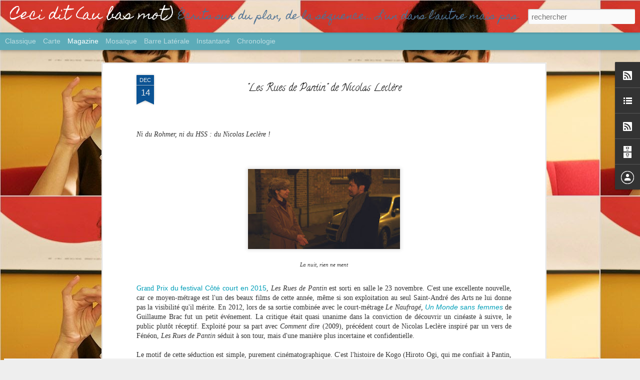

--- FILE ---
content_type: text/html; charset=UTF-8
request_url: http://ceciditaubasmot.blogspot.com/2016/12/les-rues-de-pantin-de-nicolas-leclere.html
body_size: 5105
content:
<!DOCTYPE html>
<html class='v2' dir='ltr' lang='fr'>
<head>
<link href='https://www.blogger.com/static/v1/widgets/4128112664-css_bundle_v2.css' rel='stylesheet' type='text/css'/>
<meta content='text/html; charset=UTF-8' http-equiv='Content-Type'/>
<meta content='blogger' name='generator'/>
<link href='http://ceciditaubasmot.blogspot.com/favicon.ico' rel='icon' type='image/x-icon'/>
<link href='http://ceciditaubasmot.blogspot.com/2016/12/les-rues-de-pantin-de-nicolas-leclere.html' rel='canonical'/>
<link rel="alternate" type="application/atom+xml" title="Ceci dit (au bas mot) - Atom" href="http://ceciditaubasmot.blogspot.com/feeds/posts/default" />
<link rel="alternate" type="application/rss+xml" title="Ceci dit (au bas mot) - RSS" href="http://ceciditaubasmot.blogspot.com/feeds/posts/default?alt=rss" />
<link rel="service.post" type="application/atom+xml" title="Ceci dit (au bas mot) - Atom" href="https://www.blogger.com/feeds/8155542221442963346/posts/default" />

<link rel="alternate" type="application/atom+xml" title="Ceci dit (au bas mot) - Atom" href="http://ceciditaubasmot.blogspot.com/feeds/4219709974729537171/comments/default" />
<!--Can't find substitution for tag [blog.ieCssRetrofitLinks]-->
<link href='https://blogger.googleusercontent.com/img/b/R29vZ2xl/AVvXsEio9zCBUeR7aS8hS9tTyiRKFbus_pvdz-jUDxD3ckPzbqFsV55w154Twgg1sgpH2O44d6YLr8uQqZUUlEcz-Wws8KjqYOKseNvOghVc5ENDMtIgLqFAVRWOw6u6qqUzxv3JBJhqEhuw6AMI/s320/image+les+rues+de+pantin.jpg' rel='image_src'/>
<meta content='http://ceciditaubasmot.blogspot.com/2016/12/les-rues-de-pantin-de-nicolas-leclere.html' property='og:url'/>
<meta content='&quot;Les Rues de Pantin&quot; de Nicolas Leclère' property='og:title'/>
<meta content='   Ni du Rohmer, ni du HSS : du Nicolas Leclère  !        La nuit, rien ne ment       Grand P rix du festival Côté c ourt en 2015 , Les Rues...' property='og:description'/>
<meta content='https://blogger.googleusercontent.com/img/b/R29vZ2xl/AVvXsEio9zCBUeR7aS8hS9tTyiRKFbus_pvdz-jUDxD3ckPzbqFsV55w154Twgg1sgpH2O44d6YLr8uQqZUUlEcz-Wws8KjqYOKseNvOghVc5ENDMtIgLqFAVRWOw6u6qqUzxv3JBJhqEhuw6AMI/w1200-h630-p-k-no-nu/image+les+rues+de+pantin.jpg' property='og:image'/>
<title>Ceci dit (au bas mot): "Les Rues de Pantin" de Nicolas Leclère</title>
<meta content='!' name='fragment'/>
<meta content='dynamic' name='blogger-template'/>
<meta content='IE=9,chrome=1' http-equiv='X-UA-Compatible'/>
<meta content='initial-scale=1.0, maximum-scale=1.0, user-scalable=no, width=device-width' name='viewport'/>
<style type='text/css'>@font-face{font-family:'Calligraffitti';font-style:normal;font-weight:400;font-display:swap;src:url(//fonts.gstatic.com/s/calligraffitti/v20/46k2lbT3XjDVqJw3DCmCFjE0vkFeOZdjppN_.woff2)format('woff2');unicode-range:U+0000-00FF,U+0131,U+0152-0153,U+02BB-02BC,U+02C6,U+02DA,U+02DC,U+0304,U+0308,U+0329,U+2000-206F,U+20AC,U+2122,U+2191,U+2193,U+2212,U+2215,U+FEFF,U+FFFD;}@font-face{font-family:'Homemade Apple';font-style:normal;font-weight:400;font-display:swap;src:url(//fonts.gstatic.com/s/homemadeapple/v24/Qw3EZQFXECDrI2q789EKQZJob0x6XHgOiJM6.woff2)format('woff2');unicode-range:U+0000-00FF,U+0131,U+0152-0153,U+02BB-02BC,U+02C6,U+02DA,U+02DC,U+0304,U+0308,U+0329,U+2000-206F,U+20AC,U+2122,U+2191,U+2193,U+2212,U+2215,U+FEFF,U+FFFD;}</style>
<style id='page-skin-1' type='text/css'><!--
/*-----------------------------------------------
Blogger Template Style
Name: Dynamic Views
----------------------------------------------- */
/* Variable definitions
====================
<Variable name="keycolor" description="Main Color" type="color" default="#ffffff"
variants="#2b256f,#00b2b4,#4ba976,#696f00,#b38f00,#f07300,#d0422c,#f37a86,#7b5341"/>
<Group description="Page">
<Variable name="page.text.font" description="Font" type="font"
default="'Helvetica Neue Light', HelveticaNeue-Light, 'Helvetica Neue', Helvetica, Arial, sans-serif"/>
<Variable name="page.text.color" description="Text Color" type="color"
default="#333333" variants="#333333"/>
<Variable name="body.background.color" description="Background Color" type="color"
default="#EEEEEE"
variants="#dfdfea,#d9f4f4,#e4f2eb,#e9ead9,#f4eed9,#fdead9,#f8e3e0,#fdebed,#ebe5e3"/>
</Group>
<Variable name="body.background" description="Body Background" type="background"
color="#EEEEEE" default="$(color) none repeat scroll top left"/>
<Group description="Header">
<Variable name="header.background.color" description="Background Color" type="color"
default="#F3F3F3" variants="#F3F3F3"/>
</Group>
<Group description="Header Bar">
<Variable name="primary.color" description="Background Color" type="color"
default="#333333" variants="#2b256f,#00b2b4,#4ba976,#696f00,#b38f00,#f07300,#d0422c,#f37a86,#7b5341"/>
<Variable name="menu.font" description="Font" type="font"
default="'Helvetica Neue Light', HelveticaNeue-Light, 'Helvetica Neue', Helvetica, Arial, sans-serif"/>
<Variable name="menu.text.color" description="Text Color" type="color"
default="#FFFFFF" variants="#FFFFFF"/>
</Group>
<Group description="Links">
<Variable name="link.font" description="Link Text" type="font"
default="'Helvetica Neue Light', HelveticaNeue-Light, 'Helvetica Neue', Helvetica, Arial, sans-serif"/>
<Variable name="link.color" description="Link Color" type="color"
default="#009EB8"
variants="#2b256f,#00b2b4,#4ba976,#696f00,#b38f00,#f07300,#d0422c,#f37a86,#7b5341"/>
<Variable name="link.hover.color" description="Link Hover Color" type="color"
default="#009EB8"
variants="#2b256f,#00b2b4,#4ba976,#696f00,#b38f00,#f07300,#d0422c,#f37a86,#7b5341"/>
<Variable name="link.visited.color" description="Link Visited Color" type="color"
default="#009EB8"
variants="#2b256f,#00b2b4,#4ba976,#696f00,#b38f00,#f07300,#d0422c,#f37a86,#7b5341"/>
</Group>
<Group description="Blog Title">
<Variable name="blog.title.font" description="Font" type="font"
default="'Helvetica Neue Light', HelveticaNeue-Light, 'Helvetica Neue', Helvetica, Arial, sans-serif"/>
<Variable name="blog.title.color" description="Color" type="color"
default="#555555" variants="#555555"/>
</Group>
<Group description="Blog Description">
<Variable name="blog.description.font" description="Font" type="font"
default="'Helvetica Neue Light', HelveticaNeue-Light, 'Helvetica Neue', Helvetica, Arial, sans-serif"/>
<Variable name="blog.description.color" description="Color" type="color"
default="#555555" variants="#555555"/>
</Group>
<Group description="Post Title">
<Variable name="post.title.font" description="Font" type="font"
default="'Helvetica Neue Light', HelveticaNeue-Light, 'Helvetica Neue', Helvetica, Arial, sans-serif"/>
<Variable name="post.title.color" description="Color" type="color"
default="#333333" variants="#333333"/>
</Group>
<Group description="Date Ribbon">
<Variable name="ribbon.color" description="Color" type="color"
default="#666666" variants="#2b256f,#00b2b4,#4ba976,#696f00,#b38f00,#f07300,#d0422c,#f37a86,#7b5341"/>
<Variable name="ribbon.hover.color" description="Hover Color" type="color"
default="#AD3A2B" variants="#AD3A2B"/>
</Group>
<Variable name="blitzview" description="Initial view type" type="string" default="sidebar"/>
*/
/* BEGIN CUT */
{
"font:Text": "'Helvetica Neue Light', HelveticaNeue-Light, 'Helvetica Neue', Helvetica, Arial, sans-serif",
"color:Text": "#333333",
"image:Background": "#EEEEEE url(http://1.bp.blogspot.com/-NnxE-BROLIs/UeCcw5G3aEI/AAAAAAAABoM/gwY2KRWFP4A/s1600/cruz.jpg) repeat scroll top left",
"color:Background": "#EEEEEE",
"color:Header Background": "#F3F3F3",
"color:Primary": "#5cabb8",
"color:Menu Text": "#ffffff",
"font:Menu": "'Helvetica Neue Light', HelveticaNeue-Light, 'Helvetica Neue', Helvetica, Arial, sans-serif",
"font:Link": "'Helvetica Neue Light', HelveticaNeue-Light, 'Helvetica Neue', Helvetica, Arial, sans-serif",
"color:Link": "#009EB8",
"color:Link Visited": "#009EB8",
"color:Link Hover": "#009EB8",
"font:Blog Title": "normal normal 100% Homemade Apple",
"color:Blog Title": "#ffffff",
"font:Blog Description": "normal normal 100% Homemade Apple",
"color:Blog Description": "#4f7394",
"font:Post Title": "normal normal 100% Calligraffitti",
"color:Post Title": "#000000",
"color:Ribbon": "#0b5394",
"color:Ribbon Hover": "#3d85c6",
"view": "magazine"
}
/* END CUT */

--></style>
<style id='template-skin-1' type='text/css'><!--
body {
min-width: 960px;
}
.column-center-outer {
margin-top: 46px;
}
.content-outer, .content-fauxcolumn-outer, .region-inner {
min-width: 960px;
max-width: 960px;
_width: 960px;
}
.main-inner .columns {
padding-left: 0;
padding-right: 310px;
}
.main-inner .fauxcolumn-center-outer {
left: 0;
right: 310px;
/* IE6 does not respect left and right together */
_width: expression(this.parentNode.offsetWidth -
parseInt("0") -
parseInt("310px") + 'px');
}
.main-inner .fauxcolumn-left-outer {
width: 0;
}
.main-inner .fauxcolumn-right-outer {
width: 310px;
}
.main-inner .column-left-outer {
width: 0;
right: 100%;
margin-left: -0;
}
.main-inner .column-right-outer {
width: 310px;
margin-right: -310px;
}
#layout {
min-width: 0;
}
#layout .content-outer {
min-width: 0;
width: 800px;
}
#layout .region-inner {
min-width: 0;
width: auto;
}
--></style>
<script src='//www.blogblog.com/dynamicviews/d0e6fc8ffa270835/js/common.js' type='text/javascript'></script>
<script src='//www.blogblog.com/dynamicviews/d0e6fc8ffa270835/js/languages/lang__fr.js' type='text/javascript'></script>
<script src='//www.blogblog.com/dynamicviews/d0e6fc8ffa270835/js/magazine.js' type='text/javascript'></script>
<script src='//www.blogblog.com/dynamicviews/4224c15c4e7c9321/js/comments.js'></script>
<link href='https://www.blogger.com/dyn-css/authorization.css?targetBlogID=8155542221442963346&amp;zx=9cbe00d1-37cd-4880-bca2-ce0c0b0f8256' media='none' onload='if(media!=&#39;all&#39;)media=&#39;all&#39;' rel='stylesheet'/><noscript><link href='https://www.blogger.com/dyn-css/authorization.css?targetBlogID=8155542221442963346&amp;zx=9cbe00d1-37cd-4880-bca2-ce0c0b0f8256' rel='stylesheet'/></noscript>
<meta name='google-adsense-platform-account' content='ca-host-pub-1556223355139109'/>
<meta name='google-adsense-platform-domain' content='blogspot.com'/>

</head>
<body class='variant-magazine'>
<div class='content'>
<div class='content-outer'>
<div class='fauxborder-left content-fauxborder-left'>
<div class='content-inner'>
<div class='main-outer'>
<div class='fauxborder-left main-fauxborder-left'>
<div class='region-inner main-inner'>
<div class='columns fauxcolumns'>
<div class='column-center-outer'>
<div class='column-center-inner'>
<div class='main section' id='main'>
</div>
</div>
</div>
<div class='column-right-outer'>
<div class='column-right-inner'>
<aside>
<div class='sidebar section' id='sidebar-right-1'>
</div>
</aside>
</div>
</div>
<div style='clear: both'></div>
</div>
</div>
</div>
</div>
</div>
</div>
</div>
</div>
<script language='javascript' type='text/javascript'>
        window.onload = function() {
          blogger.ui().configure().view();
        };
      </script>

<script type="text/javascript" src="https://www.blogger.com/static/v1/widgets/2792570969-widgets.js"></script>
<script type='text/javascript'>
window['__wavt'] = 'AOuZoY4qqHqAB0nihcIzvOGtwh8eZYqSEg:1763505841067';_WidgetManager._Init('//www.blogger.com/rearrange?blogID\x3d8155542221442963346','//ceciditaubasmot.blogspot.com/2016/12/les-rues-de-pantin-de-nicolas-leclere.html','8155542221442963346');
_WidgetManager._SetDataContext([{'name': 'blog', 'data': {'blogId': '8155542221442963346', 'title': 'Ceci dit (au bas mot)', 'url': 'http://ceciditaubasmot.blogspot.com/2016/12/les-rues-de-pantin-de-nicolas-leclere.html', 'canonicalUrl': 'http://ceciditaubasmot.blogspot.com/2016/12/les-rues-de-pantin-de-nicolas-leclere.html', 'homepageUrl': 'http://ceciditaubasmot.blogspot.com/', 'searchUrl': 'http://ceciditaubasmot.blogspot.com/search', 'canonicalHomepageUrl': 'http://ceciditaubasmot.blogspot.com/', 'blogspotFaviconUrl': 'http://ceciditaubasmot.blogspot.com/favicon.ico', 'bloggerUrl': 'https://www.blogger.com', 'hasCustomDomain': false, 'httpsEnabled': true, 'enabledCommentProfileImages': true, 'gPlusViewType': 'FILTERED_POSTMOD', 'adultContent': false, 'analyticsAccountNumber': '', 'encoding': 'UTF-8', 'locale': 'fr', 'localeUnderscoreDelimited': 'fr', 'languageDirection': 'ltr', 'isPrivate': false, 'isMobile': false, 'isMobileRequest': false, 'mobileClass': '', 'isPrivateBlog': false, 'isDynamicViewsAvailable': true, 'feedLinks': '\x3clink rel\x3d\x22alternate\x22 type\x3d\x22application/atom+xml\x22 title\x3d\x22Ceci dit (au bas mot) - Atom\x22 href\x3d\x22http://ceciditaubasmot.blogspot.com/feeds/posts/default\x22 /\x3e\n\x3clink rel\x3d\x22alternate\x22 type\x3d\x22application/rss+xml\x22 title\x3d\x22Ceci dit (au bas mot) - RSS\x22 href\x3d\x22http://ceciditaubasmot.blogspot.com/feeds/posts/default?alt\x3drss\x22 /\x3e\n\x3clink rel\x3d\x22service.post\x22 type\x3d\x22application/atom+xml\x22 title\x3d\x22Ceci dit (au bas mot) - Atom\x22 href\x3d\x22https://www.blogger.com/feeds/8155542221442963346/posts/default\x22 /\x3e\n\n\x3clink rel\x3d\x22alternate\x22 type\x3d\x22application/atom+xml\x22 title\x3d\x22Ceci dit (au bas mot) - Atom\x22 href\x3d\x22http://ceciditaubasmot.blogspot.com/feeds/4219709974729537171/comments/default\x22 /\x3e\n', 'meTag': '', 'adsenseHostId': 'ca-host-pub-1556223355139109', 'adsenseHasAds': false, 'adsenseAutoAds': false, 'boqCommentIframeForm': true, 'loginRedirectParam': '', 'view': '', 'dynamicViewsCommentsSrc': '//www.blogblog.com/dynamicviews/4224c15c4e7c9321/js/comments.js', 'dynamicViewsScriptSrc': '//www.blogblog.com/dynamicviews/d0e6fc8ffa270835', 'plusOneApiSrc': 'https://apis.google.com/js/platform.js', 'disableGComments': true, 'interstitialAccepted': false, 'sharing': {'platforms': [{'name': 'Obtenir le lien', 'key': 'link', 'shareMessage': 'Obtenir le lien', 'target': ''}, {'name': 'Facebook', 'key': 'facebook', 'shareMessage': 'Partager sur Facebook', 'target': 'facebook'}, {'name': 'BlogThis!', 'key': 'blogThis', 'shareMessage': 'BlogThis!', 'target': 'blog'}, {'name': 'X', 'key': 'twitter', 'shareMessage': 'Partager sur X', 'target': 'twitter'}, {'name': 'Pinterest', 'key': 'pinterest', 'shareMessage': 'Partager sur Pinterest', 'target': 'pinterest'}, {'name': 'E-mail', 'key': 'email', 'shareMessage': 'E-mail', 'target': 'email'}], 'disableGooglePlus': true, 'googlePlusShareButtonWidth': 0, 'googlePlusBootstrap': '\x3cscript type\x3d\x22text/javascript\x22\x3ewindow.___gcfg \x3d {\x27lang\x27: \x27fr\x27};\x3c/script\x3e'}, 'hasCustomJumpLinkMessage': false, 'jumpLinkMessage': 'Lire la suite', 'pageType': 'item', 'postId': '4219709974729537171', 'postImageThumbnailUrl': 'https://blogger.googleusercontent.com/img/b/R29vZ2xl/AVvXsEio9zCBUeR7aS8hS9tTyiRKFbus_pvdz-jUDxD3ckPzbqFsV55w154Twgg1sgpH2O44d6YLr8uQqZUUlEcz-Wws8KjqYOKseNvOghVc5ENDMtIgLqFAVRWOw6u6qqUzxv3JBJhqEhuw6AMI/s72-c/image+les+rues+de+pantin.jpg', 'postImageUrl': 'https://blogger.googleusercontent.com/img/b/R29vZ2xl/AVvXsEio9zCBUeR7aS8hS9tTyiRKFbus_pvdz-jUDxD3ckPzbqFsV55w154Twgg1sgpH2O44d6YLr8uQqZUUlEcz-Wws8KjqYOKseNvOghVc5ENDMtIgLqFAVRWOw6u6qqUzxv3JBJhqEhuw6AMI/s320/image+les+rues+de+pantin.jpg', 'pageName': '\x22Les Rues de Pantin\x22 de Nicolas Lecl\xe8re', 'pageTitle': 'Ceci dit (au bas mot): \x22Les Rues de Pantin\x22 de Nicolas Lecl\xe8re'}}, {'name': 'features', 'data': {}}, {'name': 'messages', 'data': {'edit': 'Modifier', 'linkCopiedToClipboard': 'Lien copi\xe9 dans le presse-papiers\xa0!', 'ok': 'OK', 'postLink': 'Publier le lien'}}, {'name': 'skin', 'data': {'vars': {'link_color': '#009EB8', 'post_title_color': '#000000', 'blog_description_font': 'normal normal 100% Homemade Apple', 'body_background_color': '#EEEEEE', 'ribbon_color': '#0b5394', 'body_background': '#EEEEEE url(http://1.bp.blogspot.com/-NnxE-BROLIs/UeCcw5G3aEI/AAAAAAAABoM/gwY2KRWFP4A/s1600/cruz.jpg) repeat scroll top left', 'blitzview': 'magazine', 'link_visited_color': '#009EB8', 'link_hover_color': '#009EB8', 'header_background_color': '#F3F3F3', 'keycolor': '#ffffff', 'page_text_font': '\x27Helvetica Neue Light\x27, HelveticaNeue-Light, \x27Helvetica Neue\x27, Helvetica, Arial, sans-serif', 'blog_title_color': '#ffffff', 'ribbon_hover_color': '#3d85c6', 'blog_title_font': 'normal normal 100% Homemade Apple', 'link_font': '\x27Helvetica Neue Light\x27, HelveticaNeue-Light, \x27Helvetica Neue\x27, Helvetica, Arial, sans-serif', 'menu_font': '\x27Helvetica Neue Light\x27, HelveticaNeue-Light, \x27Helvetica Neue\x27, Helvetica, Arial, sans-serif', 'primary_color': '#5cabb8', 'page_text_color': '#333333', 'post_title_font': 'normal normal 100% Calligraffitti', 'blog_description_color': '#4f7394', 'menu_text_color': '#ffffff'}, 'override': '', 'url': 'blitz.css'}}, {'name': 'template', 'data': {'name': 'Dynamic Views', 'localizedName': 'Affichages dynamiques', 'isResponsive': false, 'isAlternateRendering': false, 'isCustom': false, 'variant': 'magazine', 'variantId': 'magazine'}}, {'name': 'view', 'data': {'classic': {'name': 'classic', 'url': '?view\x3dclassic'}, 'flipcard': {'name': 'flipcard', 'url': '?view\x3dflipcard'}, 'magazine': {'name': 'magazine', 'url': '?view\x3dmagazine'}, 'mosaic': {'name': 'mosaic', 'url': '?view\x3dmosaic'}, 'sidebar': {'name': 'sidebar', 'url': '?view\x3dsidebar'}, 'snapshot': {'name': 'snapshot', 'url': '?view\x3dsnapshot'}, 'timeslide': {'name': 'timeslide', 'url': '?view\x3dtimeslide'}, 'isMobile': false, 'title': '\x22Les Rues de Pantin\x22 de Nicolas Lecl\xe8re', 'description': '   Ni du Rohmer, ni du HSS : du Nicolas Lecl\xe8re  !    \xa0   La nuit, rien ne ment   \xa0   Grand P rix du festival C\xf4t\xe9 c ourt en 2015 , Les Rues...', 'featuredImage': 'https://blogger.googleusercontent.com/img/b/R29vZ2xl/AVvXsEio9zCBUeR7aS8hS9tTyiRKFbus_pvdz-jUDxD3ckPzbqFsV55w154Twgg1sgpH2O44d6YLr8uQqZUUlEcz-Wws8KjqYOKseNvOghVc5ENDMtIgLqFAVRWOw6u6qqUzxv3JBJhqEhuw6AMI/s320/image+les+rues+de+pantin.jpg', 'url': 'http://ceciditaubasmot.blogspot.com/2016/12/les-rues-de-pantin-de-nicolas-leclere.html', 'type': 'item', 'isSingleItem': true, 'isMultipleItems': false, 'isError': false, 'isPage': false, 'isPost': true, 'isHomepage': false, 'isArchive': false, 'isLabelSearch': false, 'postId': 4219709974729537171}}]);
_WidgetManager._RegisterWidget('_BlogView', new _WidgetInfo('Blog1', 'main', document.getElementById('Blog1'), {'cmtInteractionsEnabled': false, 'lightboxEnabled': true, 'lightboxModuleUrl': 'https://www.blogger.com/static/v1/jsbin/3161883763-lbx__fr.js', 'lightboxCssUrl': 'https://www.blogger.com/static/v1/v-css/828616780-lightbox_bundle.css'}, 'displayModeFull'));
_WidgetManager._RegisterWidget('_SubscribeView', new _WidgetInfo('Subscribe2', 'sidebar-right-1', document.getElementById('Subscribe2'), {}, 'displayModeFull'));
_WidgetManager._RegisterWidget('_BlogListView', new _WidgetInfo('BlogList1', 'sidebar-right-1', document.getElementById('BlogList1'), {'numItemsToShow': 0, 'totalItems': 0}, 'displayModeFull'));
_WidgetManager._RegisterWidget('_HeaderView', new _WidgetInfo('Header1', 'sidebar-right-1', document.getElementById('Header1'), {}, 'displayModeFull'));
_WidgetManager._RegisterWidget('_SubscribeView', new _WidgetInfo('Subscribe1', 'sidebar-right-1', document.getElementById('Subscribe1'), {}, 'displayModeFull'));
_WidgetManager._RegisterWidget('_BlogArchiveView', new _WidgetInfo('BlogArchive1', 'sidebar-right-1', document.getElementById('BlogArchive1'), {'languageDirection': 'ltr', 'loadingMessage': 'Chargement\x26hellip;'}, 'displayModeFull'));
_WidgetManager._RegisterWidget('_ProfileView', new _WidgetInfo('Profile1', 'sidebar-right-1', document.getElementById('Profile1'), {}, 'displayModeFull'));
_WidgetManager._RegisterWidget('_AttributionView', new _WidgetInfo('Attribution1', 'sidebar-right-1', document.getElementById('Attribution1'), {}, 'displayModeFull'));
_WidgetManager._RegisterWidget('_NavbarView', new _WidgetInfo('Navbar1', 'sidebar-right-1', document.getElementById('Navbar1'), {}, 'displayModeFull'));
</script>
</body>
</html>

--- FILE ---
content_type: text/javascript; charset=UTF-8
request_url: http://ceciditaubasmot.blogspot.com/?v=0&action=initial&widgetId=BlogList1&responseType=js&xssi_token=AOuZoY4qqHqAB0nihcIzvOGtwh8eZYqSEg%3A1763505841067
body_size: 365
content:
try {
_WidgetManager._HandleControllerResult('BlogList1', 'initial',{'title': 'Ma liste de blogs', 'sortType': 'LAST_UPDATE_DESCENDING', 'numItemsToShow': 0, 'showIcon': true, 'showItemTitle': true, 'showItemSnippet': false, 'showItemThumbnail': true, 'showTimePeriodSinceLastUpdate': true, 'tagName': 'BlogList1-ceciditaubasmot.blogspot.com', 'textColor': '#000', 'linkColor': '#00c', 'totalItems': 0, 'showAllText': 'Tout afficher', 'showNText': 'Afficher 0', 'items': []});
} catch (e) {
  if (typeof log != 'undefined') {
    log('HandleControllerResult failed: ' + e);
  }
}


--- FILE ---
content_type: text/javascript; charset=UTF-8
request_url: http://ceciditaubasmot.blogspot.com/?v=0&action=initial&widgetId=Profile1&responseType=js&xssi_token=AOuZoY4qqHqAB0nihcIzvOGtwh8eZYqSEg%3A1763505841067
body_size: 565
content:
try {
_WidgetManager._HandleControllerResult('Profile1', 'initial',{'title': 'Qui \xeates-vous ?', 'team': false, 'showlocation': false, 'occupation': '', 'showoccupation': false, 'aboutme': 'Apr\xe8s plusieurs ann\xe9es d\u2019animation d\x27un webzine cin\xe9, le temps est venu pour moi de ne parler qu\x27en mon nom. Celui d\x27un spectateur obs\xe9d\xe9 par la conversation de l\x27art (des arts) avec son temps. Parler de films, d\x27images, de repr\xe9sentations, pour mieux me situer, me perdre, id\xe9alement me retrouver. C\x27est donc parti.', 'showaboutme': true, 'displayname': 'Sidy Sakho', 'profileLogo': '//www.blogger.com/img/logo-16.png', 'hasgoogleprofile': false, 'userUrl': 'https://www.blogger.com/profile/14965474921890630694', 'viewProfileMsg': 'Afficher mon profil complet', 'isDisplayable': true});
} catch (e) {
  if (typeof log != 'undefined') {
    log('HandleControllerResult failed: ' + e);
  }
}


--- FILE ---
content_type: text/javascript; charset=UTF-8
request_url: http://ceciditaubasmot.blogspot.com/?v=0&action=initial&widgetId=Profile1&responseType=js&xssi_token=AOuZoY4qqHqAB0nihcIzvOGtwh8eZYqSEg%3A1763505841067
body_size: 565
content:
try {
_WidgetManager._HandleControllerResult('Profile1', 'initial',{'title': 'Qui \xeates-vous ?', 'team': false, 'showlocation': false, 'occupation': '', 'showoccupation': false, 'aboutme': 'Apr\xe8s plusieurs ann\xe9es d\u2019animation d\x27un webzine cin\xe9, le temps est venu pour moi de ne parler qu\x27en mon nom. Celui d\x27un spectateur obs\xe9d\xe9 par la conversation de l\x27art (des arts) avec son temps. Parler de films, d\x27images, de repr\xe9sentations, pour mieux me situer, me perdre, id\xe9alement me retrouver. C\x27est donc parti.', 'showaboutme': true, 'displayname': 'Sidy Sakho', 'profileLogo': '//www.blogger.com/img/logo-16.png', 'hasgoogleprofile': false, 'userUrl': 'https://www.blogger.com/profile/14965474921890630694', 'viewProfileMsg': 'Afficher mon profil complet', 'isDisplayable': true});
} catch (e) {
  if (typeof log != 'undefined') {
    log('HandleControllerResult failed: ' + e);
  }
}


--- FILE ---
content_type: text/javascript; charset=UTF-8
request_url: http://ceciditaubasmot.blogspot.com/?v=0&action=initial&widgetId=BlogList1&responseType=js&xssi_token=AOuZoY4qqHqAB0nihcIzvOGtwh8eZYqSEg%3A1763505841067
body_size: 365
content:
try {
_WidgetManager._HandleControllerResult('BlogList1', 'initial',{'title': 'Ma liste de blogs', 'sortType': 'LAST_UPDATE_DESCENDING', 'numItemsToShow': 0, 'showIcon': true, 'showItemTitle': true, 'showItemSnippet': false, 'showItemThumbnail': true, 'showTimePeriodSinceLastUpdate': true, 'tagName': 'BlogList1-ceciditaubasmot.blogspot.com', 'textColor': '#000', 'linkColor': '#00c', 'totalItems': 0, 'showAllText': 'Tout afficher', 'showNText': 'Afficher 0', 'items': []});
} catch (e) {
  if (typeof log != 'undefined') {
    log('HandleControllerResult failed: ' + e);
  }
}


--- FILE ---
content_type: text/javascript; charset=UTF-8
request_url: http://ceciditaubasmot.blogspot.com/?v=0&action=initial&widgetId=BlogArchive1&responseType=js&xssi_token=AOuZoY4qqHqAB0nihcIzvOGtwh8eZYqSEg%3A1763505841067
body_size: 2072
content:
try {
_WidgetManager._HandleControllerResult('BlogArchive1', 'initial',{'url': 'http://ceciditaubasmot.blogspot.com/search?updated-min\x3d1969-12-31T16:00:00-08:00\x26updated-max\x3d292278994-08-17T07:12:55Z\x26max-results\x3d50', 'name': 'All Posts', 'expclass': 'expanded', 'toggleId': 'ALL-0', 'post-count': 659, 'data': [{'url': 'http://ceciditaubasmot.blogspot.com/2025/', 'name': '2025', 'expclass': 'expanded', 'toggleId': 'YEARLY-1735718400000', 'post-count': 2, 'data': [{'url': 'http://ceciditaubasmot.blogspot.com/2025/05/', 'name': 'mai', 'expclass': 'expanded', 'toggleId': 'MONTHLY-1746082800000', 'post-count': 1, 'posts': [{'title': 'LIVRE / \x26quot;Anatomie du cin\xe9ma - ce qu\x26#39;il faut savoir...', 'url': 'http://ceciditaubasmot.blogspot.com/2025/05/livre-anatomie-du-cinema-ce-quil-faut.html'}]}, {'url': 'http://ceciditaubasmot.blogspot.com/2025/03/', 'name': 'mars', 'expclass': 'collapsed', 'toggleId': 'MONTHLY-1740816000000', 'post-count': 1}]}, {'url': 'http://ceciditaubasmot.blogspot.com/2024/', 'name': '2024', 'expclass': 'collapsed', 'toggleId': 'YEARLY-1704096000000', 'post-count': 7, 'data': [{'url': 'http://ceciditaubasmot.blogspot.com/2024/11/', 'name': 'novembre', 'expclass': 'collapsed', 'toggleId': 'MONTHLY-1730444400000', 'post-count': 2}, {'url': 'http://ceciditaubasmot.blogspot.com/2024/09/', 'name': 'septembre', 'expclass': 'collapsed', 'toggleId': 'MONTHLY-1725174000000', 'post-count': 1}, {'url': 'http://ceciditaubasmot.blogspot.com/2024/06/', 'name': 'juin', 'expclass': 'collapsed', 'toggleId': 'MONTHLY-1717225200000', 'post-count': 1}, {'url': 'http://ceciditaubasmot.blogspot.com/2024/04/', 'name': 'avril', 'expclass': 'collapsed', 'toggleId': 'MONTHLY-1711954800000', 'post-count': 1}, {'url': 'http://ceciditaubasmot.blogspot.com/2024/03/', 'name': 'mars', 'expclass': 'collapsed', 'toggleId': 'MONTHLY-1709280000000', 'post-count': 1}, {'url': 'http://ceciditaubasmot.blogspot.com/2024/01/', 'name': 'janvier', 'expclass': 'collapsed', 'toggleId': 'MONTHLY-1704096000000', 'post-count': 1}]}, {'url': 'http://ceciditaubasmot.blogspot.com/2023/', 'name': '2023', 'expclass': 'collapsed', 'toggleId': 'YEARLY-1672560000000', 'post-count': 32, 'data': [{'url': 'http://ceciditaubasmot.blogspot.com/2023/11/', 'name': 'novembre', 'expclass': 'collapsed', 'toggleId': 'MONTHLY-1698822000000', 'post-count': 1}, {'url': 'http://ceciditaubasmot.blogspot.com/2023/10/', 'name': 'octobre', 'expclass': 'collapsed', 'toggleId': 'MONTHLY-1696143600000', 'post-count': 5}, {'url': 'http://ceciditaubasmot.blogspot.com/2023/09/', 'name': 'septembre', 'expclass': 'collapsed', 'toggleId': 'MONTHLY-1693551600000', 'post-count': 8}, {'url': 'http://ceciditaubasmot.blogspot.com/2023/08/', 'name': 'ao\xfbt', 'expclass': 'collapsed', 'toggleId': 'MONTHLY-1690873200000', 'post-count': 7}, {'url': 'http://ceciditaubasmot.blogspot.com/2023/07/', 'name': 'juillet', 'expclass': 'collapsed', 'toggleId': 'MONTHLY-1688194800000', 'post-count': 8}, {'url': 'http://ceciditaubasmot.blogspot.com/2023/04/', 'name': 'avril', 'expclass': 'collapsed', 'toggleId': 'MONTHLY-1680332400000', 'post-count': 2}, {'url': 'http://ceciditaubasmot.blogspot.com/2023/02/', 'name': 'f\xe9vrier', 'expclass': 'collapsed', 'toggleId': 'MONTHLY-1675238400000', 'post-count': 1}]}, {'url': 'http://ceciditaubasmot.blogspot.com/2022/', 'name': '2022', 'expclass': 'collapsed', 'toggleId': 'YEARLY-1641024000000', 'post-count': 50, 'data': [{'url': 'http://ceciditaubasmot.blogspot.com/2022/12/', 'name': 'd\xe9cembre', 'expclass': 'collapsed', 'toggleId': 'MONTHLY-1669881600000', 'post-count': 5}, {'url': 'http://ceciditaubasmot.blogspot.com/2022/11/', 'name': 'novembre', 'expclass': 'collapsed', 'toggleId': 'MONTHLY-1667286000000', 'post-count': 9}, {'url': 'http://ceciditaubasmot.blogspot.com/2022/10/', 'name': 'octobre', 'expclass': 'collapsed', 'toggleId': 'MONTHLY-1664607600000', 'post-count': 9}, {'url': 'http://ceciditaubasmot.blogspot.com/2022/09/', 'name': 'septembre', 'expclass': 'collapsed', 'toggleId': 'MONTHLY-1662015600000', 'post-count': 13}, {'url': 'http://ceciditaubasmot.blogspot.com/2022/08/', 'name': 'ao\xfbt', 'expclass': 'collapsed', 'toggleId': 'MONTHLY-1659337200000', 'post-count': 1}, {'url': 'http://ceciditaubasmot.blogspot.com/2022/07/', 'name': 'juillet', 'expclass': 'collapsed', 'toggleId': 'MONTHLY-1656658800000', 'post-count': 2}, {'url': 'http://ceciditaubasmot.blogspot.com/2022/06/', 'name': 'juin', 'expclass': 'collapsed', 'toggleId': 'MONTHLY-1654066800000', 'post-count': 1}, {'url': 'http://ceciditaubasmot.blogspot.com/2022/04/', 'name': 'avril', 'expclass': 'collapsed', 'toggleId': 'MONTHLY-1648796400000', 'post-count': 2}, {'url': 'http://ceciditaubasmot.blogspot.com/2022/01/', 'name': 'janvier', 'expclass': 'collapsed', 'toggleId': 'MONTHLY-1641024000000', 'post-count': 8}]}, {'url': 'http://ceciditaubasmot.blogspot.com/2021/', 'name': '2021', 'expclass': 'collapsed', 'toggleId': 'YEARLY-1609488000000', 'post-count': 20, 'data': [{'url': 'http://ceciditaubasmot.blogspot.com/2021/12/', 'name': 'd\xe9cembre', 'expclass': 'collapsed', 'toggleId': 'MONTHLY-1638345600000', 'post-count': 5}, {'url': 'http://ceciditaubasmot.blogspot.com/2021/11/', 'name': 'novembre', 'expclass': 'collapsed', 'toggleId': 'MONTHLY-1635750000000', 'post-count': 2}, {'url': 'http://ceciditaubasmot.blogspot.com/2021/10/', 'name': 'octobre', 'expclass': 'collapsed', 'toggleId': 'MONTHLY-1633071600000', 'post-count': 4}, {'url': 'http://ceciditaubasmot.blogspot.com/2021/09/', 'name': 'septembre', 'expclass': 'collapsed', 'toggleId': 'MONTHLY-1630479600000', 'post-count': 3}, {'url': 'http://ceciditaubasmot.blogspot.com/2021/08/', 'name': 'ao\xfbt', 'expclass': 'collapsed', 'toggleId': 'MONTHLY-1627801200000', 'post-count': 1}, {'url': 'http://ceciditaubasmot.blogspot.com/2021/07/', 'name': 'juillet', 'expclass': 'collapsed', 'toggleId': 'MONTHLY-1625122800000', 'post-count': 2}, {'url': 'http://ceciditaubasmot.blogspot.com/2021/04/', 'name': 'avril', 'expclass': 'collapsed', 'toggleId': 'MONTHLY-1617260400000', 'post-count': 1}, {'url': 'http://ceciditaubasmot.blogspot.com/2021/03/', 'name': 'mars', 'expclass': 'collapsed', 'toggleId': 'MONTHLY-1614585600000', 'post-count': 1}, {'url': 'http://ceciditaubasmot.blogspot.com/2021/02/', 'name': 'f\xe9vrier', 'expclass': 'collapsed', 'toggleId': 'MONTHLY-1612166400000', 'post-count': 1}]}, {'url': 'http://ceciditaubasmot.blogspot.com/2020/', 'name': '2020', 'expclass': 'collapsed', 'toggleId': 'YEARLY-1577865600000', 'post-count': 29, 'data': [{'url': 'http://ceciditaubasmot.blogspot.com/2020/10/', 'name': 'octobre', 'expclass': 'collapsed', 'toggleId': 'MONTHLY-1601535600000', 'post-count': 2}, {'url': 'http://ceciditaubasmot.blogspot.com/2020/09/', 'name': 'septembre', 'expclass': 'collapsed', 'toggleId': 'MONTHLY-1598943600000', 'post-count': 5}, {'url': 'http://ceciditaubasmot.blogspot.com/2020/08/', 'name': 'ao\xfbt', 'expclass': 'collapsed', 'toggleId': 'MONTHLY-1596265200000', 'post-count': 3}, {'url': 'http://ceciditaubasmot.blogspot.com/2020/07/', 'name': 'juillet', 'expclass': 'collapsed', 'toggleId': 'MONTHLY-1593586800000', 'post-count': 6}, {'url': 'http://ceciditaubasmot.blogspot.com/2020/06/', 'name': 'juin', 'expclass': 'collapsed', 'toggleId': 'MONTHLY-1590994800000', 'post-count': 1}, {'url': 'http://ceciditaubasmot.blogspot.com/2020/05/', 'name': 'mai', 'expclass': 'collapsed', 'toggleId': 'MONTHLY-1588316400000', 'post-count': 2}, {'url': 'http://ceciditaubasmot.blogspot.com/2020/02/', 'name': 'f\xe9vrier', 'expclass': 'collapsed', 'toggleId': 'MONTHLY-1580544000000', 'post-count': 2}, {'url': 'http://ceciditaubasmot.blogspot.com/2020/01/', 'name': 'janvier', 'expclass': 'collapsed', 'toggleId': 'MONTHLY-1577865600000', 'post-count': 8}]}, {'url': 'http://ceciditaubasmot.blogspot.com/2019/', 'name': '2019', 'expclass': 'collapsed', 'toggleId': 'YEARLY-1546329600000', 'post-count': 100, 'data': [{'url': 'http://ceciditaubasmot.blogspot.com/2019/12/', 'name': 'd\xe9cembre', 'expclass': 'collapsed', 'toggleId': 'MONTHLY-1575187200000', 'post-count': 17}, {'url': 'http://ceciditaubasmot.blogspot.com/2019/11/', 'name': 'novembre', 'expclass': 'collapsed', 'toggleId': 'MONTHLY-1572591600000', 'post-count': 11}, {'url': 'http://ceciditaubasmot.blogspot.com/2019/10/', 'name': 'octobre', 'expclass': 'collapsed', 'toggleId': 'MONTHLY-1569913200000', 'post-count': 9}, {'url': 'http://ceciditaubasmot.blogspot.com/2019/09/', 'name': 'septembre', 'expclass': 'collapsed', 'toggleId': 'MONTHLY-1567321200000', 'post-count': 13}, {'url': 'http://ceciditaubasmot.blogspot.com/2019/08/', 'name': 'ao\xfbt', 'expclass': 'collapsed', 'toggleId': 'MONTHLY-1564642800000', 'post-count': 8}, {'url': 'http://ceciditaubasmot.blogspot.com/2019/07/', 'name': 'juillet', 'expclass': 'collapsed', 'toggleId': 'MONTHLY-1561964400000', 'post-count': 4}, {'url': 'http://ceciditaubasmot.blogspot.com/2019/06/', 'name': 'juin', 'expclass': 'collapsed', 'toggleId': 'MONTHLY-1559372400000', 'post-count': 6}, {'url': 'http://ceciditaubasmot.blogspot.com/2019/05/', 'name': 'mai', 'expclass': 'collapsed', 'toggleId': 'MONTHLY-1556694000000', 'post-count': 8}, {'url': 'http://ceciditaubasmot.blogspot.com/2019/04/', 'name': 'avril', 'expclass': 'collapsed', 'toggleId': 'MONTHLY-1554102000000', 'post-count': 11}, {'url': 'http://ceciditaubasmot.blogspot.com/2019/03/', 'name': 'mars', 'expclass': 'collapsed', 'toggleId': 'MONTHLY-1551427200000', 'post-count': 10}, {'url': 'http://ceciditaubasmot.blogspot.com/2019/01/', 'name': 'janvier', 'expclass': 'collapsed', 'toggleId': 'MONTHLY-1546329600000', 'post-count': 3}]}, {'url': 'http://ceciditaubasmot.blogspot.com/2018/', 'name': '2018', 'expclass': 'collapsed', 'toggleId': 'YEARLY-1514793600000', 'post-count': 27, 'data': [{'url': 'http://ceciditaubasmot.blogspot.com/2018/11/', 'name': 'novembre', 'expclass': 'collapsed', 'toggleId': 'MONTHLY-1541055600000', 'post-count': 6}, {'url': 'http://ceciditaubasmot.blogspot.com/2018/10/', 'name': 'octobre', 'expclass': 'collapsed', 'toggleId': 'MONTHLY-1538377200000', 'post-count': 1}, {'url': 'http://ceciditaubasmot.blogspot.com/2018/07/', 'name': 'juillet', 'expclass': 'collapsed', 'toggleId': 'MONTHLY-1530428400000', 'post-count': 4}, {'url': 'http://ceciditaubasmot.blogspot.com/2018/06/', 'name': 'juin', 'expclass': 'collapsed', 'toggleId': 'MONTHLY-1527836400000', 'post-count': 3}, {'url': 'http://ceciditaubasmot.blogspot.com/2018/05/', 'name': 'mai', 'expclass': 'collapsed', 'toggleId': 'MONTHLY-1525158000000', 'post-count': 1}, {'url': 'http://ceciditaubasmot.blogspot.com/2018/04/', 'name': 'avril', 'expclass': 'collapsed', 'toggleId': 'MONTHLY-1522566000000', 'post-count': 5}, {'url': 'http://ceciditaubasmot.blogspot.com/2018/03/', 'name': 'mars', 'expclass': 'collapsed', 'toggleId': 'MONTHLY-1519891200000', 'post-count': 2}, {'url': 'http://ceciditaubasmot.blogspot.com/2018/02/', 'name': 'f\xe9vrier', 'expclass': 'collapsed', 'toggleId': 'MONTHLY-1517472000000', 'post-count': 1}, {'url': 'http://ceciditaubasmot.blogspot.com/2018/01/', 'name': 'janvier', 'expclass': 'collapsed', 'toggleId': 'MONTHLY-1514793600000', 'post-count': 4}]}, {'url': 'http://ceciditaubasmot.blogspot.com/2017/', 'name': '2017', 'expclass': 'collapsed', 'toggleId': 'YEARLY-1483257600000', 'post-count': 17, 'data': [{'url': 'http://ceciditaubasmot.blogspot.com/2017/12/', 'name': 'd\xe9cembre', 'expclass': 'collapsed', 'toggleId': 'MONTHLY-1512115200000', 'post-count': 4}, {'url': 'http://ceciditaubasmot.blogspot.com/2017/11/', 'name': 'novembre', 'expclass': 'collapsed', 'toggleId': 'MONTHLY-1509519600000', 'post-count': 2}, {'url': 'http://ceciditaubasmot.blogspot.com/2017/10/', 'name': 'octobre', 'expclass': 'collapsed', 'toggleId': 'MONTHLY-1506841200000', 'post-count': 2}, {'url': 'http://ceciditaubasmot.blogspot.com/2017/09/', 'name': 'septembre', 'expclass': 'collapsed', 'toggleId': 'MONTHLY-1504249200000', 'post-count': 2}, {'url': 'http://ceciditaubasmot.blogspot.com/2017/07/', 'name': 'juillet', 'expclass': 'collapsed', 'toggleId': 'MONTHLY-1498892400000', 'post-count': 1}, {'url': 'http://ceciditaubasmot.blogspot.com/2017/06/', 'name': 'juin', 'expclass': 'collapsed', 'toggleId': 'MONTHLY-1496300400000', 'post-count': 1}, {'url': 'http://ceciditaubasmot.blogspot.com/2017/05/', 'name': 'mai', 'expclass': 'collapsed', 'toggleId': 'MONTHLY-1493622000000', 'post-count': 1}, {'url': 'http://ceciditaubasmot.blogspot.com/2017/01/', 'name': 'janvier', 'expclass': 'collapsed', 'toggleId': 'MONTHLY-1483257600000', 'post-count': 4}]}, {'url': 'http://ceciditaubasmot.blogspot.com/2016/', 'name': '2016', 'expclass': 'collapsed', 'toggleId': 'YEARLY-1451635200000', 'post-count': 25, 'data': [{'url': 'http://ceciditaubasmot.blogspot.com/2016/12/', 'name': 'd\xe9cembre', 'expclass': 'collapsed', 'toggleId': 'MONTHLY-1480579200000', 'post-count': 20}, {'url': 'http://ceciditaubasmot.blogspot.com/2016/09/', 'name': 'septembre', 'expclass': 'collapsed', 'toggleId': 'MONTHLY-1472713200000', 'post-count': 1}, {'url': 'http://ceciditaubasmot.blogspot.com/2016/08/', 'name': 'ao\xfbt', 'expclass': 'collapsed', 'toggleId': 'MONTHLY-1470034800000', 'post-count': 1}, {'url': 'http://ceciditaubasmot.blogspot.com/2016/07/', 'name': 'juillet', 'expclass': 'collapsed', 'toggleId': 'MONTHLY-1467356400000', 'post-count': 2}, {'url': 'http://ceciditaubasmot.blogspot.com/2016/03/', 'name': 'mars', 'expclass': 'collapsed', 'toggleId': 'MONTHLY-1456819200000', 'post-count': 1}]}, {'url': 'http://ceciditaubasmot.blogspot.com/2015/', 'name': '2015', 'expclass': 'collapsed', 'toggleId': 'YEARLY-1420099200000', 'post-count': 34, 'data': [{'url': 'http://ceciditaubasmot.blogspot.com/2015/12/', 'name': 'd\xe9cembre', 'expclass': 'collapsed', 'toggleId': 'MONTHLY-1448956800000', 'post-count': 3}, {'url': 'http://ceciditaubasmot.blogspot.com/2015/11/', 'name': 'novembre', 'expclass': 'collapsed', 'toggleId': 'MONTHLY-1446361200000', 'post-count': 1}, {'url': 'http://ceciditaubasmot.blogspot.com/2015/08/', 'name': 'ao\xfbt', 'expclass': 'collapsed', 'toggleId': 'MONTHLY-1438412400000', 'post-count': 1}, {'url': 'http://ceciditaubasmot.blogspot.com/2015/07/', 'name': 'juillet', 'expclass': 'collapsed', 'toggleId': 'MONTHLY-1435734000000', 'post-count': 6}, {'url': 'http://ceciditaubasmot.blogspot.com/2015/06/', 'name': 'juin', 'expclass': 'collapsed', 'toggleId': 'MONTHLY-1433142000000', 'post-count': 4}, {'url': 'http://ceciditaubasmot.blogspot.com/2015/05/', 'name': 'mai', 'expclass': 'collapsed', 'toggleId': 'MONTHLY-1430463600000', 'post-count': 9}, {'url': 'http://ceciditaubasmot.blogspot.com/2015/04/', 'name': 'avril', 'expclass': 'collapsed', 'toggleId': 'MONTHLY-1427871600000', 'post-count': 1}, {'url': 'http://ceciditaubasmot.blogspot.com/2015/03/', 'name': 'mars', 'expclass': 'collapsed', 'toggleId': 'MONTHLY-1425196800000', 'post-count': 3}, {'url': 'http://ceciditaubasmot.blogspot.com/2015/02/', 'name': 'f\xe9vrier', 'expclass': 'collapsed', 'toggleId': 'MONTHLY-1422777600000', 'post-count': 4}, {'url': 'http://ceciditaubasmot.blogspot.com/2015/01/', 'name': 'janvier', 'expclass': 'collapsed', 'toggleId': 'MONTHLY-1420099200000', 'post-count': 2}]}, {'url': 'http://ceciditaubasmot.blogspot.com/2014/', 'name': '2014', 'expclass': 'collapsed', 'toggleId': 'YEARLY-1388563200000', 'post-count': 70, 'data': [{'url': 'http://ceciditaubasmot.blogspot.com/2014/12/', 'name': 'd\xe9cembre', 'expclass': 'collapsed', 'toggleId': 'MONTHLY-1417420800000', 'post-count': 2}, {'url': 'http://ceciditaubasmot.blogspot.com/2014/11/', 'name': 'novembre', 'expclass': 'collapsed', 'toggleId': 'MONTHLY-1414825200000', 'post-count': 11}, {'url': 'http://ceciditaubasmot.blogspot.com/2014/10/', 'name': 'octobre', 'expclass': 'collapsed', 'toggleId': 'MONTHLY-1412146800000', 'post-count': 5}, {'url': 'http://ceciditaubasmot.blogspot.com/2014/09/', 'name': 'septembre', 'expclass': 'collapsed', 'toggleId': 'MONTHLY-1409554800000', 'post-count': 3}, {'url': 'http://ceciditaubasmot.blogspot.com/2014/08/', 'name': 'ao\xfbt', 'expclass': 'collapsed', 'toggleId': 'MONTHLY-1406876400000', 'post-count': 3}, {'url': 'http://ceciditaubasmot.blogspot.com/2014/07/', 'name': 'juillet', 'expclass': 'collapsed', 'toggleId': 'MONTHLY-1404198000000', 'post-count': 2}, {'url': 'http://ceciditaubasmot.blogspot.com/2014/06/', 'name': 'juin', 'expclass': 'collapsed', 'toggleId': 'MONTHLY-1401606000000', 'post-count': 5}, {'url': 'http://ceciditaubasmot.blogspot.com/2014/05/', 'name': 'mai', 'expclass': 'collapsed', 'toggleId': 'MONTHLY-1398927600000', 'post-count': 11}, {'url': 'http://ceciditaubasmot.blogspot.com/2014/04/', 'name': 'avril', 'expclass': 'collapsed', 'toggleId': 'MONTHLY-1396335600000', 'post-count': 9}, {'url': 'http://ceciditaubasmot.blogspot.com/2014/03/', 'name': 'mars', 'expclass': 'collapsed', 'toggleId': 'MONTHLY-1393660800000', 'post-count': 7}, {'url': 'http://ceciditaubasmot.blogspot.com/2014/02/', 'name': 'f\xe9vrier', 'expclass': 'collapsed', 'toggleId': 'MONTHLY-1391241600000', 'post-count': 7}, {'url': 'http://ceciditaubasmot.blogspot.com/2014/01/', 'name': 'janvier', 'expclass': 'collapsed', 'toggleId': 'MONTHLY-1388563200000', 'post-count': 5}]}, {'url': 'http://ceciditaubasmot.blogspot.com/2013/', 'name': '2013', 'expclass': 'collapsed', 'toggleId': 'YEARLY-1357027200000', 'post-count': 141, 'data': [{'url': 'http://ceciditaubasmot.blogspot.com/2013/12/', 'name': 'd\xe9cembre', 'expclass': 'collapsed', 'toggleId': 'MONTHLY-1385884800000', 'post-count': 13}, {'url': 'http://ceciditaubasmot.blogspot.com/2013/11/', 'name': 'novembre', 'expclass': 'collapsed', 'toggleId': 'MONTHLY-1383289200000', 'post-count': 6}, {'url': 'http://ceciditaubasmot.blogspot.com/2013/10/', 'name': 'octobre', 'expclass': 'collapsed', 'toggleId': 'MONTHLY-1380610800000', 'post-count': 14}, {'url': 'http://ceciditaubasmot.blogspot.com/2013/09/', 'name': 'septembre', 'expclass': 'collapsed', 'toggleId': 'MONTHLY-1378018800000', 'post-count': 12}, {'url': 'http://ceciditaubasmot.blogspot.com/2013/08/', 'name': 'ao\xfbt', 'expclass': 'collapsed', 'toggleId': 'MONTHLY-1375340400000', 'post-count': 10}, {'url': 'http://ceciditaubasmot.blogspot.com/2013/07/', 'name': 'juillet', 'expclass': 'collapsed', 'toggleId': 'MONTHLY-1372662000000', 'post-count': 6}, {'url': 'http://ceciditaubasmot.blogspot.com/2013/06/', 'name': 'juin', 'expclass': 'collapsed', 'toggleId': 'MONTHLY-1370070000000', 'post-count': 16}, {'url': 'http://ceciditaubasmot.blogspot.com/2013/05/', 'name': 'mai', 'expclass': 'collapsed', 'toggleId': 'MONTHLY-1367391600000', 'post-count': 13}, {'url': 'http://ceciditaubasmot.blogspot.com/2013/04/', 'name': 'avril', 'expclass': 'collapsed', 'toggleId': 'MONTHLY-1364799600000', 'post-count': 16}, {'url': 'http://ceciditaubasmot.blogspot.com/2013/03/', 'name': 'mars', 'expclass': 'collapsed', 'toggleId': 'MONTHLY-1362124800000', 'post-count': 12}, {'url': 'http://ceciditaubasmot.blogspot.com/2013/02/', 'name': 'f\xe9vrier', 'expclass': 'collapsed', 'toggleId': 'MONTHLY-1359705600000', 'post-count': 12}, {'url': 'http://ceciditaubasmot.blogspot.com/2013/01/', 'name': 'janvier', 'expclass': 'collapsed', 'toggleId': 'MONTHLY-1357027200000', 'post-count': 11}]}, {'url': 'http://ceciditaubasmot.blogspot.com/2012/', 'name': '2012', 'expclass': 'collapsed', 'toggleId': 'YEARLY-1325404800000', 'post-count': 105, 'data': [{'url': 'http://ceciditaubasmot.blogspot.com/2012/12/', 'name': 'd\xe9cembre', 'expclass': 'collapsed', 'toggleId': 'MONTHLY-1354348800000', 'post-count': 17}, {'url': 'http://ceciditaubasmot.blogspot.com/2012/11/', 'name': 'novembre', 'expclass': 'collapsed', 'toggleId': 'MONTHLY-1351753200000', 'post-count': 18}, {'url': 'http://ceciditaubasmot.blogspot.com/2012/10/', 'name': 'octobre', 'expclass': 'collapsed', 'toggleId': 'MONTHLY-1349074800000', 'post-count': 6}, {'url': 'http://ceciditaubasmot.blogspot.com/2012/09/', 'name': 'septembre', 'expclass': 'collapsed', 'toggleId': 'MONTHLY-1346482800000', 'post-count': 21}, {'url': 'http://ceciditaubasmot.blogspot.com/2012/08/', 'name': 'ao\xfbt', 'expclass': 'collapsed', 'toggleId': 'MONTHLY-1343804400000', 'post-count': 9}, {'url': 'http://ceciditaubasmot.blogspot.com/2012/07/', 'name': 'juillet', 'expclass': 'collapsed', 'toggleId': 'MONTHLY-1341126000000', 'post-count': 22}, {'url': 'http://ceciditaubasmot.blogspot.com/2012/06/', 'name': 'juin', 'expclass': 'collapsed', 'toggleId': 'MONTHLY-1338534000000', 'post-count': 11}, {'url': 'http://ceciditaubasmot.blogspot.com/2012/05/', 'name': 'mai', 'expclass': 'collapsed', 'toggleId': 'MONTHLY-1335855600000', 'post-count': 1}]}], 'toggleopen': 'MONTHLY-1746082800000', 'style': 'HIERARCHY', 'title': 'Archives du blog'});
} catch (e) {
  if (typeof log != 'undefined') {
    log('HandleControllerResult failed: ' + e);
  }
}


--- FILE ---
content_type: text/javascript; charset=UTF-8
request_url: http://ceciditaubasmot.blogspot.com/?v=0&action=initial&widgetId=BlogArchive1&responseType=js&xssi_token=AOuZoY4qqHqAB0nihcIzvOGtwh8eZYqSEg%3A1763505841067
body_size: 2072
content:
try {
_WidgetManager._HandleControllerResult('BlogArchive1', 'initial',{'url': 'http://ceciditaubasmot.blogspot.com/search?updated-min\x3d1969-12-31T16:00:00-08:00\x26updated-max\x3d292278994-08-17T07:12:55Z\x26max-results\x3d50', 'name': 'All Posts', 'expclass': 'expanded', 'toggleId': 'ALL-0', 'post-count': 659, 'data': [{'url': 'http://ceciditaubasmot.blogspot.com/2025/', 'name': '2025', 'expclass': 'expanded', 'toggleId': 'YEARLY-1735718400000', 'post-count': 2, 'data': [{'url': 'http://ceciditaubasmot.blogspot.com/2025/05/', 'name': 'mai', 'expclass': 'expanded', 'toggleId': 'MONTHLY-1746082800000', 'post-count': 1, 'posts': [{'title': 'LIVRE / \x26quot;Anatomie du cin\xe9ma - ce qu\x26#39;il faut savoir...', 'url': 'http://ceciditaubasmot.blogspot.com/2025/05/livre-anatomie-du-cinema-ce-quil-faut.html'}]}, {'url': 'http://ceciditaubasmot.blogspot.com/2025/03/', 'name': 'mars', 'expclass': 'collapsed', 'toggleId': 'MONTHLY-1740816000000', 'post-count': 1}]}, {'url': 'http://ceciditaubasmot.blogspot.com/2024/', 'name': '2024', 'expclass': 'collapsed', 'toggleId': 'YEARLY-1704096000000', 'post-count': 7, 'data': [{'url': 'http://ceciditaubasmot.blogspot.com/2024/11/', 'name': 'novembre', 'expclass': 'collapsed', 'toggleId': 'MONTHLY-1730444400000', 'post-count': 2}, {'url': 'http://ceciditaubasmot.blogspot.com/2024/09/', 'name': 'septembre', 'expclass': 'collapsed', 'toggleId': 'MONTHLY-1725174000000', 'post-count': 1}, {'url': 'http://ceciditaubasmot.blogspot.com/2024/06/', 'name': 'juin', 'expclass': 'collapsed', 'toggleId': 'MONTHLY-1717225200000', 'post-count': 1}, {'url': 'http://ceciditaubasmot.blogspot.com/2024/04/', 'name': 'avril', 'expclass': 'collapsed', 'toggleId': 'MONTHLY-1711954800000', 'post-count': 1}, {'url': 'http://ceciditaubasmot.blogspot.com/2024/03/', 'name': 'mars', 'expclass': 'collapsed', 'toggleId': 'MONTHLY-1709280000000', 'post-count': 1}, {'url': 'http://ceciditaubasmot.blogspot.com/2024/01/', 'name': 'janvier', 'expclass': 'collapsed', 'toggleId': 'MONTHLY-1704096000000', 'post-count': 1}]}, {'url': 'http://ceciditaubasmot.blogspot.com/2023/', 'name': '2023', 'expclass': 'collapsed', 'toggleId': 'YEARLY-1672560000000', 'post-count': 32, 'data': [{'url': 'http://ceciditaubasmot.blogspot.com/2023/11/', 'name': 'novembre', 'expclass': 'collapsed', 'toggleId': 'MONTHLY-1698822000000', 'post-count': 1}, {'url': 'http://ceciditaubasmot.blogspot.com/2023/10/', 'name': 'octobre', 'expclass': 'collapsed', 'toggleId': 'MONTHLY-1696143600000', 'post-count': 5}, {'url': 'http://ceciditaubasmot.blogspot.com/2023/09/', 'name': 'septembre', 'expclass': 'collapsed', 'toggleId': 'MONTHLY-1693551600000', 'post-count': 8}, {'url': 'http://ceciditaubasmot.blogspot.com/2023/08/', 'name': 'ao\xfbt', 'expclass': 'collapsed', 'toggleId': 'MONTHLY-1690873200000', 'post-count': 7}, {'url': 'http://ceciditaubasmot.blogspot.com/2023/07/', 'name': 'juillet', 'expclass': 'collapsed', 'toggleId': 'MONTHLY-1688194800000', 'post-count': 8}, {'url': 'http://ceciditaubasmot.blogspot.com/2023/04/', 'name': 'avril', 'expclass': 'collapsed', 'toggleId': 'MONTHLY-1680332400000', 'post-count': 2}, {'url': 'http://ceciditaubasmot.blogspot.com/2023/02/', 'name': 'f\xe9vrier', 'expclass': 'collapsed', 'toggleId': 'MONTHLY-1675238400000', 'post-count': 1}]}, {'url': 'http://ceciditaubasmot.blogspot.com/2022/', 'name': '2022', 'expclass': 'collapsed', 'toggleId': 'YEARLY-1641024000000', 'post-count': 50, 'data': [{'url': 'http://ceciditaubasmot.blogspot.com/2022/12/', 'name': 'd\xe9cembre', 'expclass': 'collapsed', 'toggleId': 'MONTHLY-1669881600000', 'post-count': 5}, {'url': 'http://ceciditaubasmot.blogspot.com/2022/11/', 'name': 'novembre', 'expclass': 'collapsed', 'toggleId': 'MONTHLY-1667286000000', 'post-count': 9}, {'url': 'http://ceciditaubasmot.blogspot.com/2022/10/', 'name': 'octobre', 'expclass': 'collapsed', 'toggleId': 'MONTHLY-1664607600000', 'post-count': 9}, {'url': 'http://ceciditaubasmot.blogspot.com/2022/09/', 'name': 'septembre', 'expclass': 'collapsed', 'toggleId': 'MONTHLY-1662015600000', 'post-count': 13}, {'url': 'http://ceciditaubasmot.blogspot.com/2022/08/', 'name': 'ao\xfbt', 'expclass': 'collapsed', 'toggleId': 'MONTHLY-1659337200000', 'post-count': 1}, {'url': 'http://ceciditaubasmot.blogspot.com/2022/07/', 'name': 'juillet', 'expclass': 'collapsed', 'toggleId': 'MONTHLY-1656658800000', 'post-count': 2}, {'url': 'http://ceciditaubasmot.blogspot.com/2022/06/', 'name': 'juin', 'expclass': 'collapsed', 'toggleId': 'MONTHLY-1654066800000', 'post-count': 1}, {'url': 'http://ceciditaubasmot.blogspot.com/2022/04/', 'name': 'avril', 'expclass': 'collapsed', 'toggleId': 'MONTHLY-1648796400000', 'post-count': 2}, {'url': 'http://ceciditaubasmot.blogspot.com/2022/01/', 'name': 'janvier', 'expclass': 'collapsed', 'toggleId': 'MONTHLY-1641024000000', 'post-count': 8}]}, {'url': 'http://ceciditaubasmot.blogspot.com/2021/', 'name': '2021', 'expclass': 'collapsed', 'toggleId': 'YEARLY-1609488000000', 'post-count': 20, 'data': [{'url': 'http://ceciditaubasmot.blogspot.com/2021/12/', 'name': 'd\xe9cembre', 'expclass': 'collapsed', 'toggleId': 'MONTHLY-1638345600000', 'post-count': 5}, {'url': 'http://ceciditaubasmot.blogspot.com/2021/11/', 'name': 'novembre', 'expclass': 'collapsed', 'toggleId': 'MONTHLY-1635750000000', 'post-count': 2}, {'url': 'http://ceciditaubasmot.blogspot.com/2021/10/', 'name': 'octobre', 'expclass': 'collapsed', 'toggleId': 'MONTHLY-1633071600000', 'post-count': 4}, {'url': 'http://ceciditaubasmot.blogspot.com/2021/09/', 'name': 'septembre', 'expclass': 'collapsed', 'toggleId': 'MONTHLY-1630479600000', 'post-count': 3}, {'url': 'http://ceciditaubasmot.blogspot.com/2021/08/', 'name': 'ao\xfbt', 'expclass': 'collapsed', 'toggleId': 'MONTHLY-1627801200000', 'post-count': 1}, {'url': 'http://ceciditaubasmot.blogspot.com/2021/07/', 'name': 'juillet', 'expclass': 'collapsed', 'toggleId': 'MONTHLY-1625122800000', 'post-count': 2}, {'url': 'http://ceciditaubasmot.blogspot.com/2021/04/', 'name': 'avril', 'expclass': 'collapsed', 'toggleId': 'MONTHLY-1617260400000', 'post-count': 1}, {'url': 'http://ceciditaubasmot.blogspot.com/2021/03/', 'name': 'mars', 'expclass': 'collapsed', 'toggleId': 'MONTHLY-1614585600000', 'post-count': 1}, {'url': 'http://ceciditaubasmot.blogspot.com/2021/02/', 'name': 'f\xe9vrier', 'expclass': 'collapsed', 'toggleId': 'MONTHLY-1612166400000', 'post-count': 1}]}, {'url': 'http://ceciditaubasmot.blogspot.com/2020/', 'name': '2020', 'expclass': 'collapsed', 'toggleId': 'YEARLY-1577865600000', 'post-count': 29, 'data': [{'url': 'http://ceciditaubasmot.blogspot.com/2020/10/', 'name': 'octobre', 'expclass': 'collapsed', 'toggleId': 'MONTHLY-1601535600000', 'post-count': 2}, {'url': 'http://ceciditaubasmot.blogspot.com/2020/09/', 'name': 'septembre', 'expclass': 'collapsed', 'toggleId': 'MONTHLY-1598943600000', 'post-count': 5}, {'url': 'http://ceciditaubasmot.blogspot.com/2020/08/', 'name': 'ao\xfbt', 'expclass': 'collapsed', 'toggleId': 'MONTHLY-1596265200000', 'post-count': 3}, {'url': 'http://ceciditaubasmot.blogspot.com/2020/07/', 'name': 'juillet', 'expclass': 'collapsed', 'toggleId': 'MONTHLY-1593586800000', 'post-count': 6}, {'url': 'http://ceciditaubasmot.blogspot.com/2020/06/', 'name': 'juin', 'expclass': 'collapsed', 'toggleId': 'MONTHLY-1590994800000', 'post-count': 1}, {'url': 'http://ceciditaubasmot.blogspot.com/2020/05/', 'name': 'mai', 'expclass': 'collapsed', 'toggleId': 'MONTHLY-1588316400000', 'post-count': 2}, {'url': 'http://ceciditaubasmot.blogspot.com/2020/02/', 'name': 'f\xe9vrier', 'expclass': 'collapsed', 'toggleId': 'MONTHLY-1580544000000', 'post-count': 2}, {'url': 'http://ceciditaubasmot.blogspot.com/2020/01/', 'name': 'janvier', 'expclass': 'collapsed', 'toggleId': 'MONTHLY-1577865600000', 'post-count': 8}]}, {'url': 'http://ceciditaubasmot.blogspot.com/2019/', 'name': '2019', 'expclass': 'collapsed', 'toggleId': 'YEARLY-1546329600000', 'post-count': 100, 'data': [{'url': 'http://ceciditaubasmot.blogspot.com/2019/12/', 'name': 'd\xe9cembre', 'expclass': 'collapsed', 'toggleId': 'MONTHLY-1575187200000', 'post-count': 17}, {'url': 'http://ceciditaubasmot.blogspot.com/2019/11/', 'name': 'novembre', 'expclass': 'collapsed', 'toggleId': 'MONTHLY-1572591600000', 'post-count': 11}, {'url': 'http://ceciditaubasmot.blogspot.com/2019/10/', 'name': 'octobre', 'expclass': 'collapsed', 'toggleId': 'MONTHLY-1569913200000', 'post-count': 9}, {'url': 'http://ceciditaubasmot.blogspot.com/2019/09/', 'name': 'septembre', 'expclass': 'collapsed', 'toggleId': 'MONTHLY-1567321200000', 'post-count': 13}, {'url': 'http://ceciditaubasmot.blogspot.com/2019/08/', 'name': 'ao\xfbt', 'expclass': 'collapsed', 'toggleId': 'MONTHLY-1564642800000', 'post-count': 8}, {'url': 'http://ceciditaubasmot.blogspot.com/2019/07/', 'name': 'juillet', 'expclass': 'collapsed', 'toggleId': 'MONTHLY-1561964400000', 'post-count': 4}, {'url': 'http://ceciditaubasmot.blogspot.com/2019/06/', 'name': 'juin', 'expclass': 'collapsed', 'toggleId': 'MONTHLY-1559372400000', 'post-count': 6}, {'url': 'http://ceciditaubasmot.blogspot.com/2019/05/', 'name': 'mai', 'expclass': 'collapsed', 'toggleId': 'MONTHLY-1556694000000', 'post-count': 8}, {'url': 'http://ceciditaubasmot.blogspot.com/2019/04/', 'name': 'avril', 'expclass': 'collapsed', 'toggleId': 'MONTHLY-1554102000000', 'post-count': 11}, {'url': 'http://ceciditaubasmot.blogspot.com/2019/03/', 'name': 'mars', 'expclass': 'collapsed', 'toggleId': 'MONTHLY-1551427200000', 'post-count': 10}, {'url': 'http://ceciditaubasmot.blogspot.com/2019/01/', 'name': 'janvier', 'expclass': 'collapsed', 'toggleId': 'MONTHLY-1546329600000', 'post-count': 3}]}, {'url': 'http://ceciditaubasmot.blogspot.com/2018/', 'name': '2018', 'expclass': 'collapsed', 'toggleId': 'YEARLY-1514793600000', 'post-count': 27, 'data': [{'url': 'http://ceciditaubasmot.blogspot.com/2018/11/', 'name': 'novembre', 'expclass': 'collapsed', 'toggleId': 'MONTHLY-1541055600000', 'post-count': 6}, {'url': 'http://ceciditaubasmot.blogspot.com/2018/10/', 'name': 'octobre', 'expclass': 'collapsed', 'toggleId': 'MONTHLY-1538377200000', 'post-count': 1}, {'url': 'http://ceciditaubasmot.blogspot.com/2018/07/', 'name': 'juillet', 'expclass': 'collapsed', 'toggleId': 'MONTHLY-1530428400000', 'post-count': 4}, {'url': 'http://ceciditaubasmot.blogspot.com/2018/06/', 'name': 'juin', 'expclass': 'collapsed', 'toggleId': 'MONTHLY-1527836400000', 'post-count': 3}, {'url': 'http://ceciditaubasmot.blogspot.com/2018/05/', 'name': 'mai', 'expclass': 'collapsed', 'toggleId': 'MONTHLY-1525158000000', 'post-count': 1}, {'url': 'http://ceciditaubasmot.blogspot.com/2018/04/', 'name': 'avril', 'expclass': 'collapsed', 'toggleId': 'MONTHLY-1522566000000', 'post-count': 5}, {'url': 'http://ceciditaubasmot.blogspot.com/2018/03/', 'name': 'mars', 'expclass': 'collapsed', 'toggleId': 'MONTHLY-1519891200000', 'post-count': 2}, {'url': 'http://ceciditaubasmot.blogspot.com/2018/02/', 'name': 'f\xe9vrier', 'expclass': 'collapsed', 'toggleId': 'MONTHLY-1517472000000', 'post-count': 1}, {'url': 'http://ceciditaubasmot.blogspot.com/2018/01/', 'name': 'janvier', 'expclass': 'collapsed', 'toggleId': 'MONTHLY-1514793600000', 'post-count': 4}]}, {'url': 'http://ceciditaubasmot.blogspot.com/2017/', 'name': '2017', 'expclass': 'collapsed', 'toggleId': 'YEARLY-1483257600000', 'post-count': 17, 'data': [{'url': 'http://ceciditaubasmot.blogspot.com/2017/12/', 'name': 'd\xe9cembre', 'expclass': 'collapsed', 'toggleId': 'MONTHLY-1512115200000', 'post-count': 4}, {'url': 'http://ceciditaubasmot.blogspot.com/2017/11/', 'name': 'novembre', 'expclass': 'collapsed', 'toggleId': 'MONTHLY-1509519600000', 'post-count': 2}, {'url': 'http://ceciditaubasmot.blogspot.com/2017/10/', 'name': 'octobre', 'expclass': 'collapsed', 'toggleId': 'MONTHLY-1506841200000', 'post-count': 2}, {'url': 'http://ceciditaubasmot.blogspot.com/2017/09/', 'name': 'septembre', 'expclass': 'collapsed', 'toggleId': 'MONTHLY-1504249200000', 'post-count': 2}, {'url': 'http://ceciditaubasmot.blogspot.com/2017/07/', 'name': 'juillet', 'expclass': 'collapsed', 'toggleId': 'MONTHLY-1498892400000', 'post-count': 1}, {'url': 'http://ceciditaubasmot.blogspot.com/2017/06/', 'name': 'juin', 'expclass': 'collapsed', 'toggleId': 'MONTHLY-1496300400000', 'post-count': 1}, {'url': 'http://ceciditaubasmot.blogspot.com/2017/05/', 'name': 'mai', 'expclass': 'collapsed', 'toggleId': 'MONTHLY-1493622000000', 'post-count': 1}, {'url': 'http://ceciditaubasmot.blogspot.com/2017/01/', 'name': 'janvier', 'expclass': 'collapsed', 'toggleId': 'MONTHLY-1483257600000', 'post-count': 4}]}, {'url': 'http://ceciditaubasmot.blogspot.com/2016/', 'name': '2016', 'expclass': 'collapsed', 'toggleId': 'YEARLY-1451635200000', 'post-count': 25, 'data': [{'url': 'http://ceciditaubasmot.blogspot.com/2016/12/', 'name': 'd\xe9cembre', 'expclass': 'collapsed', 'toggleId': 'MONTHLY-1480579200000', 'post-count': 20}, {'url': 'http://ceciditaubasmot.blogspot.com/2016/09/', 'name': 'septembre', 'expclass': 'collapsed', 'toggleId': 'MONTHLY-1472713200000', 'post-count': 1}, {'url': 'http://ceciditaubasmot.blogspot.com/2016/08/', 'name': 'ao\xfbt', 'expclass': 'collapsed', 'toggleId': 'MONTHLY-1470034800000', 'post-count': 1}, {'url': 'http://ceciditaubasmot.blogspot.com/2016/07/', 'name': 'juillet', 'expclass': 'collapsed', 'toggleId': 'MONTHLY-1467356400000', 'post-count': 2}, {'url': 'http://ceciditaubasmot.blogspot.com/2016/03/', 'name': 'mars', 'expclass': 'collapsed', 'toggleId': 'MONTHLY-1456819200000', 'post-count': 1}]}, {'url': 'http://ceciditaubasmot.blogspot.com/2015/', 'name': '2015', 'expclass': 'collapsed', 'toggleId': 'YEARLY-1420099200000', 'post-count': 34, 'data': [{'url': 'http://ceciditaubasmot.blogspot.com/2015/12/', 'name': 'd\xe9cembre', 'expclass': 'collapsed', 'toggleId': 'MONTHLY-1448956800000', 'post-count': 3}, {'url': 'http://ceciditaubasmot.blogspot.com/2015/11/', 'name': 'novembre', 'expclass': 'collapsed', 'toggleId': 'MONTHLY-1446361200000', 'post-count': 1}, {'url': 'http://ceciditaubasmot.blogspot.com/2015/08/', 'name': 'ao\xfbt', 'expclass': 'collapsed', 'toggleId': 'MONTHLY-1438412400000', 'post-count': 1}, {'url': 'http://ceciditaubasmot.blogspot.com/2015/07/', 'name': 'juillet', 'expclass': 'collapsed', 'toggleId': 'MONTHLY-1435734000000', 'post-count': 6}, {'url': 'http://ceciditaubasmot.blogspot.com/2015/06/', 'name': 'juin', 'expclass': 'collapsed', 'toggleId': 'MONTHLY-1433142000000', 'post-count': 4}, {'url': 'http://ceciditaubasmot.blogspot.com/2015/05/', 'name': 'mai', 'expclass': 'collapsed', 'toggleId': 'MONTHLY-1430463600000', 'post-count': 9}, {'url': 'http://ceciditaubasmot.blogspot.com/2015/04/', 'name': 'avril', 'expclass': 'collapsed', 'toggleId': 'MONTHLY-1427871600000', 'post-count': 1}, {'url': 'http://ceciditaubasmot.blogspot.com/2015/03/', 'name': 'mars', 'expclass': 'collapsed', 'toggleId': 'MONTHLY-1425196800000', 'post-count': 3}, {'url': 'http://ceciditaubasmot.blogspot.com/2015/02/', 'name': 'f\xe9vrier', 'expclass': 'collapsed', 'toggleId': 'MONTHLY-1422777600000', 'post-count': 4}, {'url': 'http://ceciditaubasmot.blogspot.com/2015/01/', 'name': 'janvier', 'expclass': 'collapsed', 'toggleId': 'MONTHLY-1420099200000', 'post-count': 2}]}, {'url': 'http://ceciditaubasmot.blogspot.com/2014/', 'name': '2014', 'expclass': 'collapsed', 'toggleId': 'YEARLY-1388563200000', 'post-count': 70, 'data': [{'url': 'http://ceciditaubasmot.blogspot.com/2014/12/', 'name': 'd\xe9cembre', 'expclass': 'collapsed', 'toggleId': 'MONTHLY-1417420800000', 'post-count': 2}, {'url': 'http://ceciditaubasmot.blogspot.com/2014/11/', 'name': 'novembre', 'expclass': 'collapsed', 'toggleId': 'MONTHLY-1414825200000', 'post-count': 11}, {'url': 'http://ceciditaubasmot.blogspot.com/2014/10/', 'name': 'octobre', 'expclass': 'collapsed', 'toggleId': 'MONTHLY-1412146800000', 'post-count': 5}, {'url': 'http://ceciditaubasmot.blogspot.com/2014/09/', 'name': 'septembre', 'expclass': 'collapsed', 'toggleId': 'MONTHLY-1409554800000', 'post-count': 3}, {'url': 'http://ceciditaubasmot.blogspot.com/2014/08/', 'name': 'ao\xfbt', 'expclass': 'collapsed', 'toggleId': 'MONTHLY-1406876400000', 'post-count': 3}, {'url': 'http://ceciditaubasmot.blogspot.com/2014/07/', 'name': 'juillet', 'expclass': 'collapsed', 'toggleId': 'MONTHLY-1404198000000', 'post-count': 2}, {'url': 'http://ceciditaubasmot.blogspot.com/2014/06/', 'name': 'juin', 'expclass': 'collapsed', 'toggleId': 'MONTHLY-1401606000000', 'post-count': 5}, {'url': 'http://ceciditaubasmot.blogspot.com/2014/05/', 'name': 'mai', 'expclass': 'collapsed', 'toggleId': 'MONTHLY-1398927600000', 'post-count': 11}, {'url': 'http://ceciditaubasmot.blogspot.com/2014/04/', 'name': 'avril', 'expclass': 'collapsed', 'toggleId': 'MONTHLY-1396335600000', 'post-count': 9}, {'url': 'http://ceciditaubasmot.blogspot.com/2014/03/', 'name': 'mars', 'expclass': 'collapsed', 'toggleId': 'MONTHLY-1393660800000', 'post-count': 7}, {'url': 'http://ceciditaubasmot.blogspot.com/2014/02/', 'name': 'f\xe9vrier', 'expclass': 'collapsed', 'toggleId': 'MONTHLY-1391241600000', 'post-count': 7}, {'url': 'http://ceciditaubasmot.blogspot.com/2014/01/', 'name': 'janvier', 'expclass': 'collapsed', 'toggleId': 'MONTHLY-1388563200000', 'post-count': 5}]}, {'url': 'http://ceciditaubasmot.blogspot.com/2013/', 'name': '2013', 'expclass': 'collapsed', 'toggleId': 'YEARLY-1357027200000', 'post-count': 141, 'data': [{'url': 'http://ceciditaubasmot.blogspot.com/2013/12/', 'name': 'd\xe9cembre', 'expclass': 'collapsed', 'toggleId': 'MONTHLY-1385884800000', 'post-count': 13}, {'url': 'http://ceciditaubasmot.blogspot.com/2013/11/', 'name': 'novembre', 'expclass': 'collapsed', 'toggleId': 'MONTHLY-1383289200000', 'post-count': 6}, {'url': 'http://ceciditaubasmot.blogspot.com/2013/10/', 'name': 'octobre', 'expclass': 'collapsed', 'toggleId': 'MONTHLY-1380610800000', 'post-count': 14}, {'url': 'http://ceciditaubasmot.blogspot.com/2013/09/', 'name': 'septembre', 'expclass': 'collapsed', 'toggleId': 'MONTHLY-1378018800000', 'post-count': 12}, {'url': 'http://ceciditaubasmot.blogspot.com/2013/08/', 'name': 'ao\xfbt', 'expclass': 'collapsed', 'toggleId': 'MONTHLY-1375340400000', 'post-count': 10}, {'url': 'http://ceciditaubasmot.blogspot.com/2013/07/', 'name': 'juillet', 'expclass': 'collapsed', 'toggleId': 'MONTHLY-1372662000000', 'post-count': 6}, {'url': 'http://ceciditaubasmot.blogspot.com/2013/06/', 'name': 'juin', 'expclass': 'collapsed', 'toggleId': 'MONTHLY-1370070000000', 'post-count': 16}, {'url': 'http://ceciditaubasmot.blogspot.com/2013/05/', 'name': 'mai', 'expclass': 'collapsed', 'toggleId': 'MONTHLY-1367391600000', 'post-count': 13}, {'url': 'http://ceciditaubasmot.blogspot.com/2013/04/', 'name': 'avril', 'expclass': 'collapsed', 'toggleId': 'MONTHLY-1364799600000', 'post-count': 16}, {'url': 'http://ceciditaubasmot.blogspot.com/2013/03/', 'name': 'mars', 'expclass': 'collapsed', 'toggleId': 'MONTHLY-1362124800000', 'post-count': 12}, {'url': 'http://ceciditaubasmot.blogspot.com/2013/02/', 'name': 'f\xe9vrier', 'expclass': 'collapsed', 'toggleId': 'MONTHLY-1359705600000', 'post-count': 12}, {'url': 'http://ceciditaubasmot.blogspot.com/2013/01/', 'name': 'janvier', 'expclass': 'collapsed', 'toggleId': 'MONTHLY-1357027200000', 'post-count': 11}]}, {'url': 'http://ceciditaubasmot.blogspot.com/2012/', 'name': '2012', 'expclass': 'collapsed', 'toggleId': 'YEARLY-1325404800000', 'post-count': 105, 'data': [{'url': 'http://ceciditaubasmot.blogspot.com/2012/12/', 'name': 'd\xe9cembre', 'expclass': 'collapsed', 'toggleId': 'MONTHLY-1354348800000', 'post-count': 17}, {'url': 'http://ceciditaubasmot.blogspot.com/2012/11/', 'name': 'novembre', 'expclass': 'collapsed', 'toggleId': 'MONTHLY-1351753200000', 'post-count': 18}, {'url': 'http://ceciditaubasmot.blogspot.com/2012/10/', 'name': 'octobre', 'expclass': 'collapsed', 'toggleId': 'MONTHLY-1349074800000', 'post-count': 6}, {'url': 'http://ceciditaubasmot.blogspot.com/2012/09/', 'name': 'septembre', 'expclass': 'collapsed', 'toggleId': 'MONTHLY-1346482800000', 'post-count': 21}, {'url': 'http://ceciditaubasmot.blogspot.com/2012/08/', 'name': 'ao\xfbt', 'expclass': 'collapsed', 'toggleId': 'MONTHLY-1343804400000', 'post-count': 9}, {'url': 'http://ceciditaubasmot.blogspot.com/2012/07/', 'name': 'juillet', 'expclass': 'collapsed', 'toggleId': 'MONTHLY-1341126000000', 'post-count': 22}, {'url': 'http://ceciditaubasmot.blogspot.com/2012/06/', 'name': 'juin', 'expclass': 'collapsed', 'toggleId': 'MONTHLY-1338534000000', 'post-count': 11}, {'url': 'http://ceciditaubasmot.blogspot.com/2012/05/', 'name': 'mai', 'expclass': 'collapsed', 'toggleId': 'MONTHLY-1335855600000', 'post-count': 1}]}], 'toggleopen': 'MONTHLY-1746082800000', 'style': 'HIERARCHY', 'title': 'Archives du blog'});
} catch (e) {
  if (typeof log != 'undefined') {
    log('HandleControllerResult failed: ' + e);
  }
}
